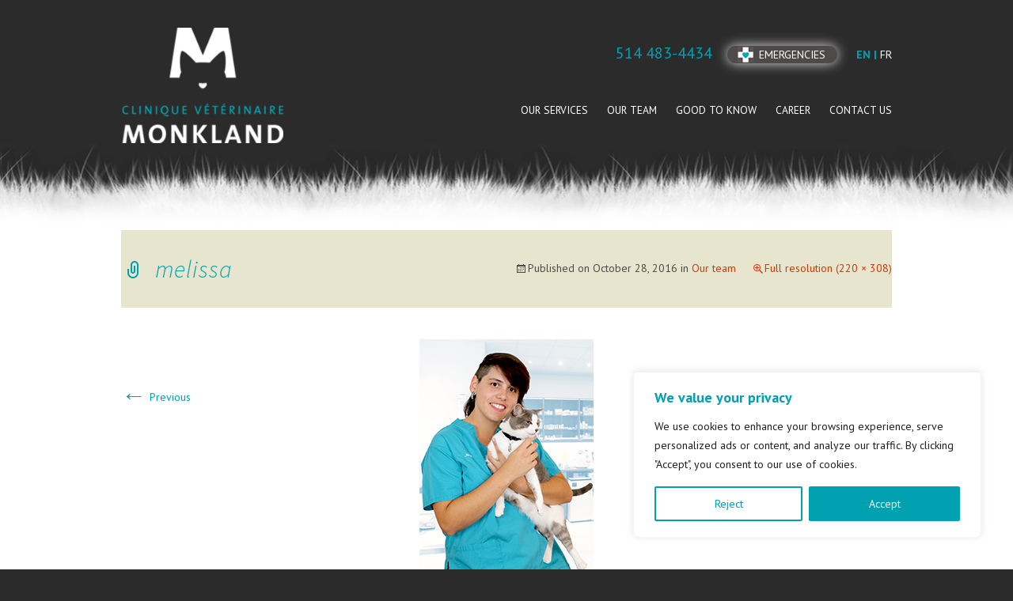

--- FILE ---
content_type: text/css
request_url: https://cvmonkland.com/wp-content/themes/monkland/style.css?ver=2013-07-18
body_size: 76187
content:
/*
Theme Name: Monkland
Theme URI: https://wordpress.org/themes/monkland/
Author: the WordPress team
Author URI: https://wordpress.org/
Description: The 2013 theme for WordPress takes us back to the blog, featuring a full range of post formats, each displayed beautifully in their own unique way. Design details abound, starting with a vibrant color scheme and matching header images, beautiful typography and icons, and a flexible layout that looks great on any device, big or small.
Version: 1.5
License: GNU General Public License v2 or later
License URI: http://www.gnu.org/licenses/gpl-2.0.html
Tags: black, brown, orange, tan, white, yellow, light, one-column, two-columns, right-sidebar, fluid-layout, responsive-layout, custom-header, custom-menu, editor-style, featured-images, microformats, post-formats, rtl-language-support, sticky-post, translation-ready, accessibility-ready
Text Domain: twentythirteen

This theme, like WordPress, is licensed under the GPL.
Use it to make something cool, have fun, and share what you've learned with others.
*/


/**
 * Table of Contents:
 *
 * 1.0 - Reset
 * 2.0 - Repeatable Patterns
 * 3.0 - Basic Structure
 * 4.0 - Header
 *   4.1 - Site Header
 *   4.2 - Navigation
 * 5.0 - Content
 *   5.1 - Entry Header
 *   5.2 - Entry Meta
 *   5.3 - Entry Content
 *   5.4 - Galleries
 *   5.5 - Post Formats
 *   5.6 - Attachments
 *   5.7 - Post/Paging Navigation
 *   5.8 - Author Bio
 *   5.9 - Archives
 *   5.10 - Search Results/No posts
 *   5.11 - 404
 *   5.12 - Comments
 *   5.13 - Multisite
 * 6.0 - Sidebar
 *   6.1 - Widgets
 * 7.0 - Footer
 * 8.0 - Media Queries
 * 9.0 - Print
 * ----------------------------------------------------------------------------
 */


/**
 * 1.0 Reset
 *
 * Modified from Normalize.css to provide cross-browser consistency and a smart
 * default styling of HTML elements.
 *
 * @see http://git.io/normalize
 * ----------------------------------------------------------------------------
 */

* {
	-webkit-box-sizing: border-box;
	-moz-box-sizing:    border-box;
	box-sizing:         border-box;
}

.no-break {white-space: nowrap;}

article,
aside,
details,
figcaption,
figure,
footer,
header,
nav,
section,
summary {
	display: block;
}

audio,
canvas,
video {
	display: inline-block;
}

audio:not([controls]) {
	display: none;
	height: 0;
}

[hidden] {
	display: none;
}

html {
	font-size: 14px;
	overflow-y: scroll;
	-webkit-text-size-adjust: 100%;
	-ms-text-size-adjust: 100%;
}

html,
button,
input,
select,
textarea {
	font-family: 'PT Sans', "Source Sans Pro", Helvetica, sans-serif;
}

body {
	color: #4f4a4a;
	line-height: 1.3;
	margin: 0;
	background: #2b2b2b;
}

a {
	color: #00a0b0;
	text-decoration: none;
}

a:visited {
	color: #00a0b0;
}

a:focus {
	/*outline: thin dotted;*/
}

a:active,
a:hover {
	color: #4f4a4a;
	outline: 0;
}

a:hover {
	text-decoration: underline;
}

h1,
h2,
h3,
h4,
h5,
h6 {
	clear: both;
	line-height: 1.1;
	letter-spacing: 1px;

}

h1 {
	font-size: 25px;
	margin: 0 0 1em;
	color: #00a0b0;
}

h2 {
	font-size: 30px;
	margin: 25px 0;
}

h3 {
	font-size: 22px;
	margin: 22px 0;
}

h4 {
	font-size: 20px;
	margin: 25px 0;
}

h5 {
	font-size: 18px;
	margin: 30px 0;
}

h6 {
	font-size: 16px;
	margin: 36px 0;
}

address {
	font-style: italic;
	margin: 0 0 24px;
}

abbr[title] {
	border-bottom: 1px dotted;
}

b,
strong {
	font-weight: bold;
}

dfn {
	font-style: italic;
}

mark {
	background: #ff0;
	color: #000;
}

p {
	margin: 0 0 .75em;
}

code,
kbd,
pre,
samp {
	font-family: monospace, serif;
	font-size: 14px;
	-webkit-hyphens: none;
	-moz-hyphens:    none;
	-ms-hyphens:     none;
	hyphens:         none;
}

pre {
	background: #f5f5f5;
	color: #666;
	font-family: monospace;
	font-size: 14px;
	margin: 20px 0;
	overflow: auto;
	padding: 20px;
	white-space: pre;
	white-space: pre-wrap;
	word-wrap: break-word;
}

blockquote,
q {
	-webkit-hyphens: none;
	-moz-hyphens:    none;
	-ms-hyphens:     none;
	hyphens:         none;
	quotes: none;
}

blockquote:before,
blockquote:after,
q:before,
q:after {
	content: "";
	content: none;
}

blockquote {
	font-size: 18px;
	font-style: italic;
	font-weight: 300;
	margin: 24px 40px;
}

blockquote blockquote {
	margin-right: 0;
}

blockquote cite,
blockquote small {
	font-size: 14px;
	font-weight: normal;
	text-transform: uppercase;
}

blockquote em,
blockquote i {
	font-style: normal;
	font-weight: 300;
}

blockquote strong,
blockquote b {
	font-weight: 400;
}

small {
	font-size: smaller;
}

sub,
sup {
	font-size: 75%;
	line-height: 0;
	position: relative;
	vertical-align: baseline;
}

sup {
	top: -0.5em;
}

sub {
	bottom: -0.25em;
}

dl {
	margin: 0 20px;
}

dt {
	font-weight: bold;
}

dd {
	margin: 0 0 20px;
}

menu,
ol,
ul {
	margin: 16px 0;
	padding: 0 0 0 40px;
}

ul {
	list-style-type: square;
}

nav ul,
nav ol {
	list-style: none;
	list-style-image: none;
}

li > ul,
li > ol {
	margin: 0;
}

img {
	-ms-interpolation-mode: bicubic;
	border: 0;
	vertical-align: middle;
	max-width: 100%;
}

svg:not(:root) {
	overflow: hidden;
}

figure {
	margin: 0;
}

form {
	margin: 0;
}

fieldset {
	border: 1px solid #c0c0c0;
	margin: 0 2px;
	padding: 0.35em 0.625em 0.75em;
}

legend {
	border: 0;
	padding: 0;
	white-space: normal;
}

button,
input,
select,
textarea {
	font-size: 100%;
	margin: 0;
	max-width: 100%;
	vertical-align: baseline;
}

button,
input {
	line-height: normal;
}

button,
html input[type="button"],
input[type="reset"],
input[type="submit"] {
	-webkit-appearance: button;
	cursor: pointer;
}

button[disabled],
input[disabled] {
	cursor: default;
}

input[type="checkbox"],
input[type="radio"] {
	padding: 0;
}

input[type="search"] {
	-webkit-appearance: textfield;
	padding-right: 2px; /* Don't cut off the webkit search cancel button */
	width: 270px;
}

input[type="search"]::-webkit-search-decoration {
	-webkit-appearance: none;
}

button::-moz-focus-inner,
input::-moz-focus-inner {
	border: 0;
	padding: 0;
}

textarea {
	overflow: auto;
	vertical-align: top;
}

table {
	border-bottom: 1px solid #ededed;
	border-collapse: collapse;
	border-spacing: 0;
	font-size: 14px;
	line-height: 2;
	margin: 0 0 20px;
	width: 100%;
}

caption,
th,
td {
	font-weight: normal;
	text-align: left;
}

caption {
	font-size: 16px;
	margin: 20px 0;
}

th {
	font-weight: bold;
	text-transform: uppercase;
}

td {
	border-top: 1px solid #ededed;
	padding: 6px 10px 6px 0;
}

del {
	color: #333;
}

ins {
	background: #fff9c0;
	text-decoration: none;
}

hr {
	background: url(images/dotted-line.png) repeat center top;
	background-size: 4px 4px;
	border: 0;
	height: 1px;
	margin: 0 0 24px;
}


/**
 * 2.0 Repeatable Patterns
 * ----------------------------------------------------------------------------
 */

.genericon:before,
.menu-toggle:after,
.featured-post:before,
.date a:before,
.entry-meta .author a:before,
.format-audio .entry-content:before,
.comments-link a:before,
.tags-links a:first-child:before,
.categories-links a:first-child:before,
.edit-link a:before,
.attachment .entry-title:before,
.attachment-meta:before,
.attachment-meta a:before,
.comment-awaiting-moderation:before,
.comment-reply-link:before,
.comment-reply-login:before,
.comment-reply-title small a:before,
.bypostauthor > .comment-body .fn:before,
.error404 .page-title:before {
	-webkit-font-smoothing: antialiased;
	display: inline-block;
	font: normal 16px/1 Genericons;
	vertical-align: text-bottom;
}

/* Clearing floats */
.clr,
.clear:after,
.attachment .entry-header:after,
.site-footer .widget-area:after,
.entry-content:after,
.page-content:after,
.navigation:after,
.nav-links:after,
.gallery:after,
.comment-form-author:after,
.comment-form-email:after,
.comment-form-url:after,
.comment-body:after {
	clear: both;
}

.clear:before,
.clear:after,
.attachment .entry-header:before,
.attachment .entry-header:after,
.site-footer .widget-area:before,
.site-footer .widget-area:after,
.entry-content:before,
.entry-content:after,
.page-content:before,
.page-content:after,
.navigation:before,
.navigation:after,
.nav-links:before,
.nav-links:after,
.gallery:before,
.gallery:after,
.comment-form-author:before,
.comment-form-author:after,
.comment-form-email:before,
.comment-form-email:after,
.comment-form-url:before,
.comment-form-url:after,
.comment-body:before,
.comment-body:after {
	content: "";
	display: table;
}

/* Assistive text */
.screen-reader-text {
	clip: rect(1px, 1px, 1px, 1px);
	overflow: hidden;
	position: absolute !important;
	height: 1px;
	width: 1px;
}

.screen-reader-text:focus {
	background-color: #f1f1f1;
	border-radius: 3px;
	box-shadow: 0 0 2px 2px rgba(0, 0, 0, 0.6);
	clip: auto !important;
	color: #21759b;
	display: block;
	font-size: 14px;
	font-weight: bold;
	height: auto;
	line-height: normal;
	padding: 15px 23px 14px;
	position: absolute;
	left: 5px;
	top: 5px;
	text-decoration: none;
	width: auto;
	z-index: 100000; /* Above WP toolbar */
}

/* Form fields, general styles first. */
button,
input,
textarea {
	border: 1px solid #000;
	
	padding: 5px;
}

input,
textarea {
	color: #141412;
}

input:focus,
textarea:focus {
	border: 2px solid #69be95;
	outline: 0;
}

/* Buttons */
button,
input[type="submit"],
input[type="button"],
input[type="reset"] {
	background: #69be95; /* Old browsers */
	/*background: -webkit-linear-gradient(top, #69be95 0%, #9ae0be 100%); /* Chrome 10+, Safari 5.1+ */
	/*background:   linear-gradient(to bottom, #69be95 0%, #9ae0be 100%); /* W3C */
	border: none;
	border-bottom: 3px solid #3c6a54;
	border-radius: 2px;
	color: #fff;
	display: inline-block;
	padding: 8px 18px 8px;
	text-decoration: none;
}

button:hover,
button:focus,
input[type="submit"]:hover,
input[type="button"]:hover,
input[type="reset"]:hover,
input[type="submit"]:focus,
input[type="button"]:focus,
input[type="reset"]:focus {
	background: #00a0b0; /* Old browsers */
	/*background: -webkit-linear-gradient(top, #ed6a31 0%, #e55627 100%); /* Chrome 10+, Safari 5.1+ */
	/*background:   linear-gradient(to bottom, #ed6a31 0%, #e55627 100%); /* W3C */
	outline: none;
}

button:active,
input[type="submit"]:active,
input[type="button"]:active,
input[type="reset"]:active {
	background: #00a0b0; /* Old browsers */
	/*background: -webkit-linear-gradient(top, #d94412 0%, #e05d22 100%); /* Chrome 10+, Safari 5.1+ */
	/*background:   linear-gradient(to bottom, #d94412 0%, #e05d22 100%); /* W3C */
	border: none;
	border-bottom: 3px solid #69be95;
	padding: 10px 24px 11px;
}

.post-password-required input[type="submit"] {
	padding: 7px 24px 4px;
	vertical-align: bottom;
}

.post-password-required input[type="submit"]:active {
	padding: 5px 24px 6px;
}

/* Placeholder text color -- selectors need to be separate to work. */
::-webkit-input-placeholder {
	color: #7d7b6d;
}

:-moz-placeholder {
	color: #7d7b6d;
}

::-moz-placeholder {
	color: #7d7b6d;
}

:-ms-input-placeholder {
	color: #7d7b6d;
}

/*
 * Responsive images
 *
 * Fluid images for posts, comments, and widgets
 */
.entry-content img,
.entry-summary img,
.comment-content img,
.widget img,
.wp-caption {
	max-width: 100%;
}

/* Make sure images with WordPress-added height and width attributes are scaled correctly. */
.entry-content img,
.entry-summary img,
.comment-content img[height],
img[class*="align"],
img[class*="wp-image-"],
img[class*="attachment-"] {
	height: auto;
}

img.size-full,
img.size-large,
img.wp-post-image {
	height: auto;
	max-width: 100%;
}

/* Make sure videos and embeds fit their containers. */
embed,
iframe,
object,
video {
	max-width: 100%;
}

/* Override the Twitter embed fixed width. */
.entry-content .twitter-tweet-rendered {
	max-width: 100% !important;
}

/* Images */
.alignleft {
	float: left;
}

.alignright {
	float: right;
}

.aligncenter {
	display: block;
	margin-left: auto;
	margin-right: auto;
}

figure.wp-caption.alignleft,
img.alignleft {
	margin: 5px 20px 5px 0;
}

.wp-caption.alignleft {
	margin: 5px 10px 5px 0;
}

figure.wp-caption.alignright,
img.alignright {
	margin: 5px 0 5px 20px;
}

.wp-caption.alignright {
	margin: 5px 0 5px 10px;
}

img.aligncenter {
	margin: 5px auto;
}

img.alignnone {
	margin: 5px 0;
}

.wp-caption .wp-caption-text,
.entry-caption,
.gallery-caption {
	color: #220e10;
	font-size: 18px;
	font-style: italic;
	font-weight: 300;
	margin: 0 0 24px;
}

div.wp-caption.alignright img[class*="wp-image-"] {
	float: right;
}

div.wp-caption.alignright .wp-caption-text {
	padding-left: 10px;
}

img.wp-smiley,
.rsswidget img {
	border: 0;
	border-radius: 0;
	box-shadow: none;
	margin-bottom: 0;
	margin-top: 0;
	padding: 0;
}

.wp-caption.alignleft + ul,
.wp-caption.alignleft + ol {
	list-style-position: inside;
}


/**
 * 3.0 Basic Structure
 * ----------------------------------------------------------------------------
 */

.site {
	
	margin: 0 auto;
	/*max-width: 1423px;
	padding: 0 20px;
	width: 100%;*/
}
.wrap {padding: 0 20px;
	max-width: 1014px;
	margin: 0 auto;
}
.site-main {
	position: relative;
	background:#fff url(images/bg_fourrure.jpg) center top repeat-x;
	padding-bottom: 60px;
}

.site-main .sidebar-container {
	height: 0;
	position: absolute;
	top: 40px;
	width: 100%;
	z-index: 1;
}

.site-main .sidebar-inner {
	margin: 0 auto;
	max-width: 1040px;
}


/**
 * 4.0 Header
 * ----------------------------------------------------------------------------
 */

/**
 * 4.1 Site Header
 * ----------------------------------------------------------------------------
 */

.site-header {
	position: relative;
	color: #fff;
	padding: 35px 0 0;
	
}

.site-header .home-link {
	color: #141412;
	display: inline-block;
	
	float: left;
	max-width: 1080px;
	
	
	text-decoration: none;
	max-width: 205px;
	
}

.site-header .site-title:hover {
	text-decoration: underline;
}

.site-title {
	font-size: 60px;
	font-weight: bold;
	line-height: 1;
	margin: 0;
	padding: 58px 0 10px;
}

.site-description {
	
	margin: 0;
}




/**
 * 4.2 Navigation
 * ----------------------------------------------------------------------------
 */

.main-navigation {
	clear: both;
	margin: 0 auto;
	max-width: 1080px;
	min-height: 45px;
	position: relative;
}

ul.nav-menu,
div.nav-menu > ul {
	margin: 0;
	padding: 0 0 0 0;
}

.nav-menu li {
	display: inline-block;
	position: relative;
	padding: 0 0 0 20px;
}

.nav-menu li a {
	color: #fff;
	display: block;
	font-size: 13.5px;
	line-height: 1;
	padding: 15px 0px;
	text-decoration: none;
	text-transform: uppercase;
}

.nav-menu li:hover > a,
.nav-menu li a:hover,
.nav-menu li:focus > a,
.nav-menu li a:focus {
	/*background-color: #220e10;*/
	color: #00a0b0; font-weight: bold;
}

.nav-menu .sub-menu,
.nav-menu .children {
	background-color: #220e10;
	border: 2px solid #f7f5e7;
	border-top: 0;
	padding: 0;
	position: absolute;
	left: -2px;
	z-index: 99999;
	height: 1px;
	width: 1px;
	overflow: hidden;
	clip: rect(1px, 1px, 1px, 1px);
}

.nav-menu .sub-menu ul,
.nav-menu .children ul {
	border-left: 0;
	left: 100%;
	top: 0;
}

ul.nav-menu ul a,
.nav-menu ul ul a {
	color: #fff;
	margin: 0;
	width: 200px;
}

ul.nav-menu ul a:hover,
.nav-menu ul ul a:hover,
ul.nav-menu ul a:focus,
.nav-menu ul ul a:focus {
	background-color: #00a0b0;
}

ul.nav-menu li:hover > ul,
.nav-menu ul li:hover > ul,
ul.nav-menu .focus > ul,
.nav-menu .focus > ul {
	clip: inherit;
	overflow: inherit;
	height: inherit;
	width: inherit;
}

.nav-menu .current_page_item > a,
.nav-menu .current_page_ancestor > a,
.nav-menu .current-menu-item > a,
.nav-menu .current-menu-ancestor > a {
	color: #00a0b0;
	font-weight: bold;
	
}

.menu-toggle {
	display: none;
}

/* Navbar */
.navbar {
	
	margin: 0 auto;
	max-width: 1600px;
	
	display: inline-block;
	float: right;
	color:#fff;
	clear: right;
}

.site-header .search-form {
	position: absolute;
	right: 20px;
	top: 1px;
}

.site-header .search-field {
	background-color: transparent;
	background-image: url(images/search-icon.png);
	background-position: 5px center;
	background-repeat: no-repeat;
	background-size: 24px 24px;
	border: none;
	cursor: pointer;
	height: 37px;
	margin: 3px 0;
	padding: 0 0 0 34px;
	position: relative;
	-webkit-transition: width 400ms ease, background 400ms ease;
	transition:         width 400ms ease, background 400ms ease;
	width: 1px;
}

.site-header .search-field:focus {
	background-color: #fff;
	border: 2px solid #c3c0ab;
	cursor: text;
	outline: 0;
	width: 230px;
}

.nav_top {display: inline-block; float: right; margin-bottom: 38px; color: #fff; padding-top: 19px;} 
.btn_urgence {display: inline-block; padding: 4px 15px 4px 40px; background: #4f4a4a url(images/croix_urgence.jpg) 13px center no-repeat; 
	-webkit-border-radius: 20px;
	-moz-border-radius: 20px;
	border-radius: 20px;
	-webkit-box-shadow: 0px 0px 15px 0px rgba(255, 255, 255, 0.85);
	-moz-box-shadow:    0px 0px 15px 0px rgba(255, 255, 255, 0.85);
	box-shadow:         0px 0px 15px 0px rgba(255, 255, 255, 0.85);
	color: #fff !important;
	text-decoration: none;
	text-transform: uppercase;
	margin: 0 0 0 15px;
	line-height: 1;
}

.nav_top .tel , .nav_top .tel a {font-size: 20px; color: #00a0b0;}

.nav_top .langue {
	text-transform: uppercase;
	font-weight: bold;
	color: #00a0b0;
	display: inline-block;
	margin-left: 20px;
}

.nav_top .langue a {
	color: #fff;
	font-weight: normal;
}
.nav_top .langue a:hover {
	font-weight: bold;
	color: #00a0b0;
	text-decoration: none;
}


/**
 * 5.0 Content
 * ----------------------------------------------------------------------------
 */

.hentry {
	/*padding: 40px 0;*/
	padding: 0;
}
.home .hentry {padding-top: 0;}

.entry-header,
.entry-content,
.entry-summary,
.entry-meta {
	margin: 0 auto;
	
	width: 100%;
}

.sidebar .entry-header,
.sidebar .entry-content,
.sidebar .entry-summary,
.sidebar .entry-meta {
	max-width: 1040px;
	padding: 0 376px 0 60px;
}


/**
 * 5.1 Entry Header
 * ----------------------------------------------------------------------------
 */

.sidebar .entry-header .entry-meta {
	padding: 0;
}

.entry-thumbnail img {
	display: block;
	margin: 0 auto 10px;
}

.entry-header {
	margin-bottom: 30px;
}

.entry-title {
	/*font-weight: normal;
	margin: 0 0 5px;*/
}

.entry-title a {
	/*color: #141412;*/
}

.entry-title a:hover {
	/*color: #ea9629;*/
}


/**
 * 5.2 Entry Meta
 * ----------------------------------------------------------------------------
 */

.entry-meta {
	clear: both;
	font-size: 14px;
}

.entry-meta a {
	color: #bc360a;
}

.entry-meta a:hover {
	color: #bc360a;
}

.entry-meta > span {
	margin-right: 20px;
}

.entry-meta > span:last-child {
	margin-right: 0;
}

.featured-post:before {
	content: "\f308";
	margin-right: 2px;
}

.entry-meta .date a:before {
	content: "\f303";
}

.comments-link a:before {
	content: "\f300";
	margin-right: 2px;
	position: relative;
	top: -1px;
}

.entry-meta .author a:before {
	content: "\f304";
	position: relative;
	top: -1px;
}

.categories-links a:first-child:before {
	content: "\f301";
}

.tags-links a:first-child:before {
	content: "\f302";
	position: relative;
	top: -1px;
}

.edit-link a:before {
	content: "\f411";
	position: relative;
	top: -1px;
}

.single-author .entry-meta .author,
.sticky.format-standard .entry-meta .date,
.sticky.format-audio .entry-meta .date,
.sticky.format-chat .entry-meta .date,
.sticky.format-image .entry-meta .date,
.sticky.format-gallery .entry-meta .date {
	display: none;
}


/**
 * 5.3 Entry Content
 * ----------------------------------------------------------------------------
 */

.entry-content {
	/*-webkit-hyphens: auto;
	-moz-hyphens:    auto;
	-ms-hyphens:     auto;
	hyphens:         auto;
	word-wrap: break-word;*/
}

.entry-content a,
.comment-content a {
	color: #00a0b0;
}

.entry-content a:hover,
.comment-content a:hover {
	color: #00a0b0;
}

.entry-content .more-link {
	white-space: nowrap;
}

.entry-content blockquote {
	font-size: 24px;
}

.entry-content blockquote cite,
.entry-content blockquote small {
	font-size: 16px;
}

.entry-content img.alignleft,
.entry-content .wp-caption.alignleft {
	/*margin-left: -60px;*/
}

.entry-content img.alignright,
.entry-content .wp-caption.alignright {
	/*margin-right: -60px;*/
}

footer.entry-meta {
	margin-top: 24px;
}

.format-standard footer.entry-meta {
	margin-top: 0;
}

/* Page links */
.page-links {
	clear: both;
	font-size: 16px;
	font-style: italic;
	font-weight: normal;
	line-height: 2.2;
	margin: 20px 0;
	text-transform: uppercase;
}

.page-links a,
.page-links > span {
	background: #fff;
	border: 1px solid #fff;
	padding: 5px 10px;
	text-decoration: none;
}

.format-status .entry-content .page-links a,
.format-gallery .entry-content .page-links a,
.format-chat .entry-content .page-links a,
.format-quote .entry-content .page-links a,
.page-links a {
	background: #e63f2a;
	border: 1px solid #e63f2a;
	color: #fff;
}

.format-gallery .entry-content .page-links a:hover,
.format-audio .entry-content .page-links a:hover,
.format-status .entry-content .page-links a:hover,
.format-video .entry-content .page-links a:hover,
.format-chat .entry-content .page-links a:hover,
.format-quote .entry-content .page-links a:hover,
.page-links a:hover {
	background: #fff;
	color: #e63f2a;
}

.format-status .entry-content .page-links > span,
.format-quote .entry-content .page-links > span {
	background: none;
}

.page-links .page-links-title {
	background: transparent;
	border: none;
	margin-right: 20px;
	padding: 0;
}

/* Mediaelements */
.hentry .mejs-mediaelement,
.hentry .mejs-container .mejs-controls {
	background: #220e10;
}

.hentry .mejs-controls .mejs-time-rail .mejs-time-loaded,
.hentry .mejs-controls .mejs-horizontal-volume-slider .mejs-horizontal-volume-current {
	background: #fff;
}

.hentry .mejs-controls .mejs-time-rail .mejs-time-current {
	background: #ea9629;
}

.hentry .mejs-controls .mejs-time-rail .mejs-time-total,
.hentry .mejs-controls .mejs-horizontal-volume-slider .mejs-horizontal-volume-total {
	background: #595959;
}

.hentry .mejs-controls .mejs-time-rail span,
.hentry .mejs-controls .mejs-horizontal-volume-slider .mejs-horizontal-volume-total,
.hentry .mejs-controls .mejs-horizontal-volume-slider .mejs-horizontal-volume-current {
	border-radius: 0;
}


/**
 * 5.4 Galleries
 * ----------------------------------------------------------------------------
 */

.gallery {
	margin-bottom: 20px;
	margin-left: -4px;
}

.gallery-item {
	float: left;
	margin: 0 4px 4px 0;
	overflow: hidden;
	position: relative;
}

.gallery-columns-1.gallery-size-medium,
.gallery-columns-1.gallery-size-thumbnail,
.gallery-columns-2.gallery-size-thumbnail,
.gallery-columns-3.gallery-size-thumbnail {
	display: table;
	margin: 0 auto 20px;
}

.gallery-columns-1 .gallery-item,
.gallery-columns-2 .gallery-item,
.gallery-columns-3 .gallery-item {
	text-align: center;
}

.gallery-columns-4 .gallery-item {
	max-width: 23%;
	max-width: -webkit-calc(25% - 4px);
	max-width:         calc(25% - 4px);
}

.gallery-columns-5 .gallery-item {
	max-width: 19%;
	max-width: -webkit-calc(20% - 4px);
	max-width:         calc(20% - 4px);
}

.gallery-columns-6 .gallery-item {
	max-width: 15%;
	max-width: -webkit-calc(16.7% - 4px);
	max-width:         calc(16.7% - 4px);
}

.gallery-columns-7 .gallery-item {
	max-width: 13%;
	max-width: -webkit-calc(14.28% - 4px);
	max-width:         calc(14.28% - 4px);
}

.gallery-columns-8 .gallery-item {
	max-width: 11%;
	max-width: -webkit-calc(12.5% - 4px);
	max-width:         calc(12.5% - 4px);
}

.gallery-columns-9 .gallery-item {
	max-width: 9%;
	max-width: -webkit-calc(11.1% - 4px);
	max-width:         calc(11.1% - 4px);
}

.gallery-columns-1 .gallery-item:nth-of-type(1n),
.gallery-columns-2 .gallery-item:nth-of-type(2n),
.gallery-columns-3 .gallery-item:nth-of-type(3n),
.gallery-columns-4 .gallery-item:nth-of-type(4n),
.gallery-columns-5 .gallery-item:nth-of-type(5n),
.gallery-columns-6 .gallery-item:nth-of-type(6n),
.gallery-columns-7 .gallery-item:nth-of-type(7n),
.gallery-columns-8 .gallery-item:nth-of-type(8n),
.gallery-columns-9 .gallery-item:nth-of-type(9n) {
	margin-right: 0;
}

.gallery-columns-1.gallery-size-medium figure.gallery-item:nth-of-type(1n+1),
.gallery-columns-1.gallery-size-thumbnail figure.gallery-item:nth-of-type(1n+1),
.gallery-columns-2.gallery-size-thumbnail figure.gallery-item:nth-of-type(2n+1),
.gallery-columns-3.gallery-size-thumbnail figure.gallery-item:nth-of-type(3n+1) {
	clear: left;
}

.gallery-caption {
	background-color: rgba(0, 0, 0, 0.7);
	box-sizing: border-box;
	color: #fff;
	font-size: 14px;
	line-height: 1.3;
	margin: 0;
	max-height: 50%;
	opacity: 0;
	padding: 2px 8px;
	position: absolute;
	bottom: 0;
	left: 0;
	text-align: left;
	-webkit-transition: opacity 400ms ease;
	transition:         opacity 400ms ease;
	width: 100%;
}

.gallery-caption:before {
	box-shadow: 0 -10px 15px #000 inset;
	content: "";
	height: 100%;
	min-height: 49px;
	position: absolute;
	left: 0;
	top: 0;
	width: 100%;
}

.gallery-item:hover .gallery-caption {
	opacity: 1;
}

.gallery-columns-7 .gallery-caption,
.gallery-columns-8 .gallery-caption,
.gallery-columns-9 .gallery-caption {
	display: none;
}


/**
 * 5.5 Post Formats
 * ----------------------------------------------------------------------------
 */

/* Aside */
.format-aside {
	background-color: #f7f5e7;
}

.blog .format-aside:first-of-type,
.single .format-aside:first-of-type,
.format-aside + .format-aside,
.format-aside + .format-link,
.format-link + .format-aside {
	box-shadow: inset 0 2px 2px rgba(173, 165, 105, 0.2);
}

.format-aside .entry-meta {
	margin-top: 0;
}

.format-aside blockquote {
	font-size: 100%;
	font-weight: normal;
}

.format-aside cite {
	font-size: 100%;
	text-transform: none;
}

.format-aside cite:before {
	content: "\2014";
	margin-right: 5px;
}

/* Audio */
.format-audio {
	background-color: #db572f;
}

.format-audio .entry-title {
	font-size: 28px;
	font-weight: bold;
}

.format-audio .entry-content:before {
	content: "\f109";
	float: left;
	font-size: 64px;
	position: relative;
	top: 4px;
}

.format-audio .entry-content a,
.format-audio .entry-meta a,
.format-audio .entry-content a:hover,
.format-audio .entry-meta a:hover {
	color: #fbfaf3;
}

.format-audio .audio-content {
	background: url(images/dotted-line.png) repeat-y left top;
	background-size: 4px 4px;
	float: right;
	padding-left: 35px;
	width: 80%;
	width: -webkit-calc(100% - 85px);
	width:         calc(100% - 85px);
}

.format-audio .wp-audio-shortcode {
	height: 30px !important; /* Override mediaelement.js style */
	margin: 20px 0;
	max-width: 400px !important; /* Override mediaelement.js style */
}

.format-audio audio {
	max-width: 100% !important; /* Avoid player width overflow. */
}

/* Chat */
.format-chat {
	background-color: #eadaa6;
}

.format-chat .entry-title {
	font-size: 28px;
	font-weight: bold;
}

.format-chat .entry-meta a,
.format-chat .entry-content a {
	color: #722d19;
}

.format-chat .entry-meta .date a:before {
	content: "\f108";
	margin-right: 2px;
}

.format-chat .entry-meta .author {
	display: none;
}

.format-chat .chat {
	margin: 0;
}

.format-chat .chat .chat-timestamp {
	color: #722d19;
	float: right;
	font-size: 12px;
	font-weight: normal;
	margin: 5px 10px 0;
}

.format-chat .chat .fn {
	font-style: normal;
}

/* Gallery */
.format-gallery {
	background-color: #fbca3c;
}

.format-gallery .entry-header {
	margin-bottom: 15px;
}

.format-gallery .entry-title {
	font-size: 50px;
	font-weight: 400;
	margin: 0;
}

.format-gallery .entry-meta a,
.format-gallery .entry-content a {
	color: #722d19;
}

/* Image */
.format-image .entry-title {
	font-size: 28px;
	font-weight: bold;
}

.format-image .categories-links,
.format-image .tags-links {
	display: none;
}

/* Link */
.format-link {
	background-color: #f7f5e7;
}

.blog .format-link:first-of-type,
.single .format-link:first-of-type {
	box-shadow: inset 0 2px 2px rgba(173, 165, 105, 0.2);
}

.format-link .entry-header,
.format-link .entry-content p:last-child {
	margin-bottom: 0;
}

.format-link .entry-title {
	color: #ca3c08;
	display: inline;
	font: 300 italic 20px "Source Sans Pro", Helvetica, sans-serif;
	margin-right: 20px;
}

.format-link .entry-title a {
	color: #bc360a;
}

.format-link div.entry-meta {
	display: inline;
}

/* Standard */
.format-standard .wp-video,
.format-standard .wp-audio-shortcode,
.format-audio .wp-audio-shortcode,
.format-standard .video-player {
	margin-bottom: 24px;
}

/* Quote */
.format-quote {
	background-color: #210d10;
}

.format-quote .entry-content,
.format-quote .entry-meta {
	color: #f7f5e7;
}

.format-quote .entry-content blockquote {
	font-size: 28px;
	margin: 0;
}

.format-quote .entry-content a,
.format-quote .entry-meta a,
.format-quote .linked {
	color: #e63f2a;
}

.format-quote .entry-content cite a {
	border-bottom: 1px dotted #fff;
	color: #fff;
}

.format-quote .entry-content cite a:hover {
	text-decoration: none;
}

.format-quote blockquote small,
.format-quote blockquote cite {
	display: block;
	font-size: 16px;
}

.format-quote blockquote {
	font-style: italic;
	font-weight: 300;
	padding-left: 75px;
	position: relative;
}

.format-quote blockquote:before {
	content: '\201C';
	font-size: 140px;
	font-weight: 400;
	line-height: .8;
	padding-right: 25px;
	position: absolute;
	left: -15px;
	top: -3px;
}

.format-quote .entry-meta .author {
	display: none;
}

/* Status */
.format-status {
	background-color: #722d19;
	padding: 0;
}

.format-status .entry-content,
.format-status .entry-meta {
	padding-left: 35px;
	position: relative;
}

.format-status .entry-content a {
	color: #eadaa6;
}

.format-status .entry-meta a {
	color: #f7f5e7;
}

.sidebar .format-status .entry-content,
.sidebar .format-status .entry-meta {
	padding-left: 95px;
}

.format-status .entry-content:before,
.format-status .entry-meta:before {
	background: url(images/dotted-line.png) repeat-y left bottom;
	background-size: 4px 4px;
	content: "";
	display: block;
	height: 100%;
	position: absolute;
	left: 10px;
	top: 0;
	width: 1px;
}

.sidebar .format-status .entry-content:before,
.sidebar .format-status .entry-meta:before {
	left: 70px;
}

.format-status .categories-links,
.format-status .tags-links {
	display: none;
}

/* Ensures the dots in the dot background are in lockstep. */
.format-status .entry-meta:before {
	background-position: left top;
}

.format-status .entry-content {
	color: #f7f5e7;
	font-size: 24px;
	font-style: italic;
	font-weight: 300;
	padding-bottom: 30px;
	padding-top: 40px;
	position: relative;
}

.format-status .entry-content p:first-child:before {
	background-color: rgba(0, 0, 0, 0.65);
	content: "";
	height: 3px;
	margin-top: 13px;
	position: absolute;
	left: 4px;
	width: 13px;
}

.sidebar .format-status .entry-content > p:first-child:before {
	left: 64px;
}

.format-status .entry-content p:last-child {
	margin-bottom: 0;
}

.format-status .entry-meta {
	margin-top: 0;
	padding-bottom: 40px;
}

.format-status .entry-meta .date a:before {
	content: "\f105";
}

/* Video */
.format-video {
	background-color: #db572f;
}

.format-video .entry-content a,
.format-video .entry-meta a,
.format-video .entry-content a:hover,
.format-video .entry-meta a:hover {
	color: #fbfaf3;
}

.format-video .entry-title {
	font-size: 50px;
	font-weight: 400;
}

.format-video .entry-meta {
	color: #220e10;
}


/**
 * 5.6 Attachments
 * ----------------------------------------------------------------------------
 */

.attachment .hentry {
	background-color: #e8e5ce;
	margin: 0;
	padding: 0;
}

.attachment .entry-header {
	margin-bottom: 0;
	max-width: 1040px;
	padding: 30px 0;
}

.attachment .entry-title {
	display: inline-block;
	float: left;
	font: 300 italic 30px "Source Sans Pro", Helvetica, sans-serif;
	margin: 0;
}

.attachment .entry-title:before {
	content: "\f416";
	font-size: 32px;
	margin-right: 10px;
}

.attachment .entry-meta {
	clear: none;
	color: inherit;
	float: right;
	max-width: 604px;
	padding: 9px 0 0;
	text-align: right;
}

.hentry.attachment:not(.image-attachment) .entry-meta {
	max-width: 104px;
}

.attachment footer.entry-meta {
	display: none;
}

.attachment-meta:before {
	content: "\f307";
}

.full-size-link a:before {
	content: "\f402";
}

.full-size-link:before {
	content: none;
}

.attachment .entry-meta a,
.attachment .entry-meta .edit-link:before,
.attachment .full-size-link:before {
	color: #ca3c08;
}

.attachment .entry-content {
	background-color: #fff;
	max-width: 100%;
	padding: 40px 0;
}

.image-navigation {
	margin: 0 auto;
	max-width: 1040px;
	position: relative;
}

.image-navigation a:hover {
	text-decoration: none;
}

.image-navigation .nav-previous,
.image-navigation .nav-next {
	position: absolute;
	top: 50px;
}

.image-navigation .nav-previous {
	left: 0;
}

.image-navigation .nav-next {
	right: 0;
}

.image-navigation .meta-nav {
	font-size: 32px;
	font-weight: 300;
	vertical-align: -4px;
}

.attachment .entry-attachment,
.attachment .type-attachment p {
	margin: 0 auto;
	max-width: 724px;
	text-align: center;
}

.attachment .entry-attachment .attachment {
	display: inline-block;
}

.attachment .entry-caption {
	text-align: left;
}

.attachment .entry-description {
	margin: 20px auto 0;
	max-width: 604px;
}

.attachment .entry-caption p:last-child,
.attachment .entry-description p:last-child {
	margin: 0;
}

.attachment .site-main .sidebar-container {
	display: none;
}

.attachment .entry-content .mejs-audio {
	max-width: 400px;
	margin: 0 auto;
}

.attachment .entry-content .wp-video {
	margin: 0 auto;
}

.attachment .entry-content .mejs-container {
	margin-bottom: 24px;
}

/**
 * 5.7 Post/Paging Navigation
 * ----------------------------------------------------------------------------
 */

.navigation .nav-previous {
	float: left;
}

.navigation .nav-next {
	float: right;
}

.navigation a {
	color: #00a0b0;
}

.navigation a:hover {
	color: #00a0b0;
	text-decoration: underline;
}

.paging-navigation {
	background-color: #e8e5ce;
	padding: 40px 0;
}

.paging-navigation .nav-links {
	margin: 0 auto;
	max-width: 604px;
	width: 100%;
}

.sidebar .paging-navigation .nav-links {
	max-width: 1040px;
	padding: 0 376px 0 60px;
}

.paging-navigation .nav-next {
	padding: 13px 0;
}

.paging-navigation a {
	font-size: 22px;
	font-style: italic;
	font-weight: 300;
}

.paging-navigation .meta-nav {
	background-color: #e63f2a;
	border-radius: 50%;
	color: #fff;
	display: inline-block;
	font-size: 26px;
	padding: 3px 0 8px;
	text-align: center;
	width: 50px;
}

.paging-navigation .nav-previous .meta-nav {
	margin-right: 10px;
	padding: 17px 0 23px;
	width: 80px;
}

.paging-navigation .nav-next .meta-nav {
	margin-left: 10px;
}

.paging-navigation a:hover .meta-nav {
	background-color: #ea9629;
	text-decoration: none;
}

.post-navigation {
	background-color: #fff;
	color: #ca3c08;
	font-size: 20px;
	font-style: italic;
	font-weight: 300;
	padding: 20px 0;
}

.post-navigation .nav-links {
	margin: 0 auto;
	max-width: 1040px;
}

.sidebar .post-navigation .nav-links {
	padding: 0 376px 0 60px;
}

.post-navigation a[rel="next"] {
	float: right;
	text-align: right;
}


/**
 * 5.8 Author Bio
 * ----------------------------------------------------------------------------
 */

.author-info {
	margin: 0 auto;
	max-width: 604px;
	padding: 30px 0 10px;
	text-align: left; /* gallery & video post formats */
	width: 100%;
}

.author.sidebar .author-info {
	max-width: 1040px;
	padding: 30px 376px 10px 60px;
}

.single .author-info {
	padding: 50px 0 0;
}

.author-avatar .avatar {
	float: left;
	margin: 0 30px 30px 0;
}

.single-format-status .author-description {
	color: #f7f5e7;
}

.author-description .author-title {
	clear: none;
	font: 300 italic 20px "Source Sans Pro", Helvetica, sans-serif;
	margin: 0 0 8px;
}

.author-link {
	color: #ca3c08;
	margin-left: 2px;
}

.author.archive .author-link {
	display: none;
}


/**
 * 5.9 Archives
 * ----------------------------------------------------------------------------
 */

.archive-header {
	background-color: #e8e5ce;
}

.archive-title,
.archive-meta {
	font: 300 italic 30px "Source Sans Pro", Helvetica, sans-serif;
	margin: 0 auto;
	max-width: 1040px;
	padding: 30px 0;
	width: 100%;
}

.archive-meta {
	font-size: 16px;
	font-style: normal;
	font-weight: normal;
	margin-top: -15px;
	padding: 0 0 11px;
}

.sidebar .archive-meta {
	padding-right: 316px;
}


/**
 * 5.10 Search Results/No posts
 * ----------------------------------------------------------------------------
 */

.page-header {
	background-color: #e8e5ce;
}

.page-title {
	font: 300 italic 30px "Source Sans Pro", Helvetica, sans-serif;
	margin: 0 auto;
	max-width: 1040px;
	padding: 30px 0;
	width: 100%;
}

.page-content {
	margin: 0 auto;
	max-width: 604px;
	padding: 40px 0;
	width: 100%;
}

.sidebar .page-content {
	margin: 0 auto;
	max-width: 1040px;
	padding: 40px 376px 40px 60px;
}


/**
 * 5.11 404
 * ----------------------------------------------------------------------------
 */

.error404 .page-header {
	background-color: #fff;
}

.error404 .page-title {
	line-height: 0.6;
	margin: 0;
	padding: 300px;
	position: relative;
	text-align: center;
	width: auto;
}

.error404 .page-title:before {
	color: #e8e5ce;
	content: "\f423";
	font-size: 964px;
	line-height: 0.6;
	overflow: hidden;
	position: absolute;
	left: 7px;
	top: 28px;
}

.error404 .page-wrapper {
	background-color: #e8e5ce;
}

.error404 .page-header,
.error404 .page-content {
	margin: 0 auto;
	max-width: 1040px;
	padding-bottom: 40px;
	width: 100%;
}


/**
 * 5.12 Comments
 * ----------------------------------------------------------------------------
 */

.comments-title,
.comment-list,
.comment-reply-title,
.must-log-in,
.comment-respond .comment-form,
.comment-respond iframe {
	display: block;
	margin-left: auto;
	margin-right: auto;
	max-width: 604px;
	width: 100%;
}

.sidebar .comments-title,
.sidebar .comment-list,
.sidebar .must-log-in,
.sidebar .comment-reply-title,
.sidebar .comment-navigation,
.sidebar .comment-respond .comment-form {
	max-width: 1040px;
	padding-left: 60px;
	padding-right: 376px;
}

.comments-title {
	font: 300 italic 28px "Source Sans Pro", Helvetica, sans-serif;
}

.comment-list,
.comment-list .children {
	list-style-type: none;
	padding: 0;
}

.comment-list .children {
	margin-left: 20px;
}

.comment-list > li:after,
.comment-list .children > li:before {
	background: url(images/dotted-line.png) repeat left top;
	background-size: 4px 4px;
	content: "";
	display: block;
	height: 1px;
	width: 100%;
}

.comment-list > li:last-child:after {
	display: none;
}

.comment-body {
	padding: 24px 0;
	position: relative;
}

.comment-author {
	float: left;
	max-width: 74px;
}

.comment-author .avatar {
	display: block;
	margin-bottom: 10px;
}

.comment-author .fn {
	word-wrap: break-word;
}

.comment-author .fn,
.comment-author .url,
.comment-reply-link,
.comment-reply-login {
	color: #bc360a;
	font-size: 14px;
	font-style: normal;
	font-weight: normal;
}

.says {
	display: none;
}

.no-avatars .comment-author {
	margin: 0 0 5px;
	max-width: 100%;
	position: relative;
}

.no-avatars .comment-metadata,
.no-avatars .comment-content,
.no-avatars .comment-list .reply {
	width: 100%;
}

.bypostauthor > .comment-body .fn:before {
	content: "\f408";
	vertical-align: text-top;
}

.comment-list .edit-link {
	margin-left: 20px;
}

.comment-metadata,
.comment-awaiting-moderation,
.comment-content,
.comment-list .reply {
	float: right;
	width: 79%;
	width: -webkit-calc(100% - 124px);
	width:         calc(100% - 124px);
	word-wrap: break-word;
}

.comment-meta,
.comment-meta a {
	color: #a2a2a2;
	font-size: 13px;
}

.comment-meta a:hover {
	color: #ea9629;
}

.comment-metadata {
	margin-bottom: 20px;
}

.ping-meta {
	color: #a2a2a2;
	font-size: 13px;
	line-height: 2;
}

.comment-awaiting-moderation {
	color: #a2a2a2;
}

.comment-awaiting-moderation:before {
	content: "\f414";
	margin-right: 5px;
	position: relative;
	top: -2px;
}

.comment-reply-link:before,
.comment-reply-login:before {
	content: "\f412";
	margin-right: 3px;
}

/* Comment form */
.comment-respond {
	background-color: #f7f5e7;
	padding: 30px 0;
}

.comment .comment-respond {
	margin-bottom: 20px;
	padding: 20px;
}

.comment-reply-title {
	font: 300 italic 28px "Source Sans Pro", Helvetica, sans-serif;
}

.comment-reply-title small a {
	color: #131310;
	display: inline-block;
	float: right;
	height: 16px;
	overflow: hidden;
	width: 16px;
}

.comment-reply-title small a:hover {
	color: #ed331c;
	text-decoration: none;
}

.comment-reply-title small a:before {
	content: "\f406";
	vertical-align: top;
}

.sidebar .comment-list .comment-reply-title,
.sidebar .comment-list .comment-respond .comment-form {
	padding: 0;
}

.comment-form .comment-notes {
	margin-bottom: 15px;
}

.comment-form .comment-form-author,
.comment-form .comment-form-email,
.comment-form .comment-form-url {
	margin-bottom: 8px;
}

.comment-form [for="author"],
.comment-form [for="email"],
.comment-form [for="url"],
.comment-form [for="comment"] {
	float: left;
	padding: 5px 0;
	width: 120px;
}

.comment-form .required {
	color: #ed331c;
}

.comment-form input[type="text"],
.comment-form input[type="email"],
.comment-form input[type="url"] {
	max-width: 270px;
	width: 60%;
}

.comment-form textarea {
	width: 100%;
}

.form-allowed-tags,
.form-allowed-tags code {
	color: #686758;
	font-size: 12px;
}

.form-allowed-tags code {
	font-size: 10px;
	margin-left: 3px;
}

.comment-list .pingback,
.comment-list .trackback {
	padding-top: 24px;
}

.comment-navigation {
	font-size: 20px;
	font-style: italic;
	font-weight: 300;
	margin: 0 auto;
	max-width: 604px;
	padding: 20px 0 30px;
	width: 100%;
}

.no-comments {
	background-color: #f7f5e7;
	font-size: 20px;
	font-style: italic;
	font-weight: 300;
	margin: 0;
	padding: 40px 0;
	text-align: center;
}

.sidebar .no-comments {
	padding-left: 60px;
	padding-right: 376px;
}


/**
 * 5.13 Multisite
 * ----------------------------------------------------------------------------
 */

.site-main .mu_register {
	margin: 0 auto;
	max-width: 604px;
	width: 100%;
}

.mu_alert {
	margin-top: 25px;
}

.site-main .mu_register input[type="submit"],
.site-main .mu_register #blog_title,
.site-main .mu_register #user_email,
.site-main .mu_register #blogname,
.site-main .mu_register #user_name {
	font-size: inherit;
	width: 270px;
}

.site-main .mu_register input[type="submit"] {
	width: auto;
}


/**
 * 6.0 Sidebar
 * ----------------------------------------------------------------------------
 */

.site-main .widget-area {
	float: right;
	width: 300px;
}


/**
 * 6.1 Widgets
 * ----------------------------------------------------------------------------
 */

.widget {
	background-color: rgba(247, 245, 231, 0.7);
	font-size: 14px;
	/*-webkit-hyphens: auto;
	-moz-hyphens:    auto;
	-ms-hyphens:     auto;
	hyphens:         auto;*/
	margin: 0 0 24px;
	padding: 20px;
	/*word-wrap: break-word;*/
}

.widget .widget-title {
	font-weight: bold;
	text-transform: uppercase;
	margin: 0 0 10px;
	font-size: 16px;
}

.widget ul,
.widget ol {
	list-style-type: none;
	margin: 0;
	padding: 0;
}

.widget li {
	padding: 5px 0;
}

.widget .children li:last-child {
	padding-bottom: 0;
}

.widget li > ul,
.widget li > ol {
	margin-left: 20px;
}

.widget a {
	color: #bc360a;
}

.widget a:hover {
	color: #ea9629;
}

/* Search widget */
.search-form .search-submit {
	display: none;
}

/* RSS Widget */
.widget_rss .rss-date {
	display: block;
}

.widget_rss .rss-date,
.widget_rss li > cite {
	color: #a2a2a2;
}

/* Calendar Widget */
.widget_calendar table,
.widget_calendar td {
	border: 0;
	border-collapse: separate;
	border-spacing: 1px;
}

.widget_calendar caption {
	font-size: 14px;
	margin: 0;
}

.widget_calendar th,
.widget_calendar td {
	padding: 0;
	text-align: center;
}

.widget_calendar a {
	display: block;
}

.widget_calendar a:hover {
	background-color: rgba(0, 0, 0, 0.15);
}

.widget_calendar tbody td {
	background-color: rgba(255, 255, 255, 0.5);
}

.site-footer .widget_calendar tbody td {
	background-color: rgba(255, 255, 255, 0.05);
}

.widget_calendar tbody .pad, .site-footer .widget_calendar tbody .pad {
	background-color: transparent;
}


/**
 * 7.0 Footer
 * ----------------------------------------------------------------------------
 */
.ligne_top_footer {height: 10px; border-top:1px solid #7e7a7a; background: #fff}
.site-footer {
	background-color: #00a0b0;
	color: #fff;
	font-size: 16px;
	text-align: center;
}

.site-footer .widget-area,
.sidebar .site-footer {
	text-align: left;
}

.site-footer a {
	color: #fff;
}

.site-footer .sidebar-container {
	
	padding: 0;
}

.site-footer .widget-area {
	margin: 0 auto;
	max-width: 1040px;
	width: 100%;
}

.sidebar .site-footer .widget-area {
	max-width: 724px;
	position: relative;
	left: -158px;
}

.site-footer .widget {
	background: transparent;
	color: #fff;
	float: left;
	
	width: 25%;
	padding: 20px 20px 20px 0
	
}

.sidebar .site-footer .widget {
	width: 228px;
}

.sidebar .site-footer .widget:nth-of-type(4),
.sidebar .site-footer .widget:nth-of-type(3) {
	margin-right: 0;
}

.site-footer .widget a {
	color: #fff;
}

.site-footer .widget-title,
.site-footer .widget-title a,
.site-footer .wp-caption-text {
	color: #4f4a4a;
}

.site-info {
	margin: 0 auto;
	
	padding: 5px 0;
	background: #2b2b2b;
	color: #fff;
	font-size: 9.5px;
}

#wpstats {
	display: block;
	margin: -10px auto 0;
}


.clr {clear: both;}
.col_50 {width: 48%; float: left;}
.col_50.right {float: right;}
.col_45 {width: 43%; float: left;}
.col_55 {width: 53%; float: right;}
.site-content {padding-top: 110px;}
.vert {color: #00a0b0;}

/*.home .site-content {padding-top: 0;}*/


.no-break {
	white-space: nowrap;
}

/****  accueil   ****/
.home .site-content {padding-top: 80px;}
.home .entry-content {padding: 0 40px; text-align: center;}

.services_zone {
	text-align: center;
}
.services_zone .icon_service {width: 11.1%;padding: 0 1%; text-align: center;  display: inline-block; vertical-align: top;}
.services_zone .icon_service .icon {height: 74px; background-position: center top; background-repeat: no-repeat;}
.services_zone .icon_service h2 {font-size: 14.25px; font-weight: normal;  margin: 10px 0 0; letter-spacing: 0;}
.services_zone .icon_service:hover {text-decoration: none;}
.services_zone .icon_service:hover .icon{background-position: center bottom}
.services_zone .icon_service:hover h2 {font-weight: bold; }



.slogan {
	color: #69be95;
	font-family: 'Dancing Script', cursive;
	font-weight: bold;
	font-size: 34px;
	margin-bottom: 10px;
}




/**** slider page accueil ****/
.slides li {position: relative;}
.slides li .texte {width: 420px; float: left;position: absolute; top:30px; left: 0;color: #4f4a4a;}
.slides li .texte .titre { font-size: 36px; font-weight: bold; color: #69be95}
.slides li .texte h2 { font-size: 29px; margin: .3em 0; }
.slides li .texte p {font-size: 20px; margin-right: 50px;}
.slides li .image {text-align: right;}

.slides li.slid_1 .image{padding-top:71px ;}
.slides li.slid_2 .image{padding-top: 19px;}
.slides li.slid_2 .texte {width: 390px;}
.slides li.slid_3 .image{}
.slides li.slid_3 .texte p {margin-right: 20px;}
.slides li.slid_4 .image{}
.slides li.slid_5 .image{margin-top: -10px ;float: none; width: auto;}
.slides li.slid_5 .texte {float: none; width: auto;position: relative;}


/**** page services ***/

.services {
	padding-bottom: 20px;
	
}

.services.medicaux {
	border-bottom: 1px solid #000; 
}
.services h1 {
	margin-top: 30px;
}
.services .service{ width: 31.33%; margin-right: 2%;float: left;margin-bottom: 22px;}
.services .service.large {width: 100%; margin-right: 0; float: none;}

.services .service .header {
	margin-bottom: 10px;
}

.services .service .header h2 {
	display: inline-block;
	font-size: 16px;
	letter-spacing: 0;
	vertical-align: middle;
	max-width: 160px;
	margin:0;
}
.services .service .header img {
	vertical-align: middle;
	margin-right: 5px;
	max-width: 62px;
}
.services .service.serv_5 {margin-right: 0;}
.services.conseils_soins .service.serv_4 {margin-right: 0;}

/***** page équipe ****/

.vet {
	border-bottom: 1px solid #00a0b0;
	padding-bottom: 14px;
	margin-bottom: 14px;
	
}
.vet.career  {
	border: 0;
	padding-bottom: 0;
	margin-bottom: 0;
}
.vet .photo {
	width: 22.8%;
	margin-right: 2.92%;
	float:left;
}

.vet .description {
	width: 74.25%;
	float: left;
}

.vet  h3.nom ,.tech  h3.nom {
	font-size: 20px;
	color: #4f4a4a;
	margin-top: 0;
	margin-bottom: 12px;
}
.vet  h3.nom span {
	font-weight: normal;
}

.tech {
	width: 22.8%;
	float: left;
	margin-right: 2.92%;
	margin-bottom: 15px;
	text-align: center;
}
.tech:nth-child(4n + 1) {
	clear:both;
}
.tech  h3.nom {
	margin-bottom: 0;
}

.tech .photo {
	position: relative;
	margin-bottom: 15px;
	
	
}

.tech .description {
	position: absolute;
	background: #fff;
	left: 0;
	top:84%;
	width: 99.9%;
	padding: 64px 10px 30px;
	border: 1px solid #00a0b0;
	z-index: 10;
	display: none;
	-webkit-border-top-right-radius: 20px;
	-moz-border-radius-topright: 20px;
	border-top-right-radius: 20px;
}

.tech .description .descrip {
	text-align: left;
}
.tech .photo.actif .pat_link {
	z-index: 30;
}

.tech .photo.actif .description {
	display: block;
	z-index: 25;
}

.tech .pat_link {
	position: absolute;
	width: 34px;
	height: 34px;
	background: url(images/paw.png) no-repeat top left;
	display: inline-block;
	cursor: pointer;
	right: 10px;
	bottom: 8px;
	z-index: 20;
}

.tech .poste {
	font-style: italic;
}
.tech .photo .poste {
	padding-bottom: 10px;
	margin-bottom: 10px;
	border-bottom: 1px solid #00a0b0;
}
.tech.tech_4 ,.tech.tech_8, .tech.tech_12{margin-right: 0}

/**** page bon à savoir ****/
.bon_savoir .col_g {
	width: 48.5%;
	float: left;
}
.bon_savoir .col_d  {
	width: 48.5%;
	float: right;
}

.bon_savoir h2{
	margin-top: 0;
}

.plus_text {display: none;}
.read_more {
	color: #00a0b0;
	cursor: pointer;
}

.bon_savoir .bon_a_savoir {
	/*width: 31%;
	float: left;
	margin-right: 3%;*/
	margin-bottom: 40px;
}

.bon_savoir .bon_a_savoir img {
    float: right;
    margin: 0 0 30px 30px;
    max-width: 35%;   
}
/*
.bon_savoir .bon_a_savoir:nth-of-type(3n+1) {
	margin-right: 0;
}*/

.bon_savoir ul {
	padding-left: 20px;
}
.bon_savoir ul li {
	margin-bottom: .8em;
}

/** blogue bon a savoir **/
.les_videos article,
.blog .post {
	width: 31%;
	float: left;
	margin-right: 3%;
	margin-bottom: 40px;
	
}
.les_videos article:nth-child(3n + 1),
.blog .post:nth-child(3n + 1) {
	clear: both
}
.blog .post .col_g {
	width: 48.5%;
	float: left;
}
.blog .post .col_d  {
	width: 48.5%;
	float: right;
}
.les_videos article h3,
.blog .post h3{
	margin-top: 0;
}

.blog .post h3 a {
	color: #4f4a4a;
	font-weight: bold;
	text-decoration: none;
}

.blog .post h3 a:hover {
	text-decoration: underline;
	color: #00a0b0;
}




.blog .postimg {
    float: right;
    margin: 0 0 30px 30px;
    max-width: 35%;   
}
.les_videos article:nth-of-type(3n+0),
.blog .post:nth-of-type(3n+0) {
	margin-right: 0;
}

.blog .post ul , .single-post ul {
	padding-left: 20px;
}
.blog .post ul li , .single-post ul li{
	margin-bottom: .8em;
}

/**** en videos ****/
.les_videos .video_wrap {
	position: relative;
	padding-top: 57%;
}
.les_videos .video_wrap iframe {
	position: absolute;
	top:0;
	left: ;
	right: 0;
	
	height: 100% !important;
}
.les_videos .entry-header {
    margin-bottom: 16px;
}
.les_videos .entry-header h3 {
	margin-bottom: 15px;
}
.les_videos .entry-header h3 a {
	color: #000;
	text-decoration: none
}
.les_videos .entry-header h3 a:hover {
	color: #00a0b0;
	text-decoration: underline;
}

/***** page boutique ****/

.boutique h2 {
	font-size: 22px;
	margin-bottom: 15px;
	margin-top: 0;
	z-index: 10;
}
.boutique .col_48{
	width: 48%;
	padding-top: 60px;
	float: left;
	background: url(images/chat_long.png)  right top no-repeat;
	margin-top: -60px;
}


.boutique .col_50{
	float: right;
	width: 50%;
}

.boutique .wpcf7 {
	width: 100%;
	max-width: 244px;
}
.boutique .wpcf7 input , .boutique .wpcf7 textarea {
	width: 100%;
}

.boutique .wpcf7 input[type='submit'] {
	width: auto;
	float: right;
}
.boutique .wpcf7 input[type='radio'] {
	width: auto;
	display: inline-block;
	margin-right: 5px;
}

.boutique .wpcf7 span.wpcf7-list-item {margin-left: 25px}


/**** page contact   ***/

.page-template-template_contact .col_45 {
	width: 71%;
}
.page-template-template_contact .col_55 {
	width: 26%;
}
.coordonnees {
	width: 50%; 
	float: left;
	width: 35%;
	/*width: 65.5%;*/
}
.heures_ouverture {
	/*width: 40%;*/
	width: 26%; 
	float: left;
	padding-left: 1%; 
	margin-bottom: 10px;
}
.candidature h3,
.heures_ouverture h3 {
	color: #00a0b0;
	font-size: 16px;
	margin-top: 0;
	margin-bottom: 10px;
}
.candidature {
	width: 33.3%;
	float: right
}
.contact {margin-bottom: 35px;}
.contact .contenu {max-width: 250px;float: right;}
/*.contact .form {background: url(images/monkland-contact.jpg)  left bottom no-repeat; min-height: 485px; }*/
.contact .form h3 {font-size: 19.75px; font-weight: 300; margin-top: 0; margin-bottom: 10px;}
.contact .form h2 { font-size: 25px; color: #69be95;}
.contact .form textarea {    height: 120px; }
.align-right {text-align: right;}
.contact table {border: 0; line-height: 1.3;}
.contact table td {
	padding: 0;
	border: 0;
	border: 0;
	vertical-align: top;
}

.carte_photos {
	position: relative;
	max-width: 419px;
}

.carte_photos .photo_side {
	position: absolute;
	top:0;
	right: -279px;
}

.urgence {border: 1px solid #000; padding: 32px 18px 10px;
	-webkit-box-shadow: inset 2px 2px 3px 0px rgba(179,179,179,1);
	-moz-box-shadow: inset 2px 2px 3px 0px rgba(179,179,179,1);
	box-shadow: inset 2px 2px 3px 0px rgba(179,179,179,1);
	position: relative;	
}
.btn_urgence_contact {display: inline-block; padding: 12px 23px 0 65px; background: #4f4a4a url(images/icon_urgence_2.jpg) 20px center no-repeat;  
	-webkit-border-radius: 20px;
	-moz-border-radius: 30px;
	border-radius: 30px;
	height: 43px;
	color: #fff !important;
	text-decoration: none;
	text-transform: uppercase;
	font-size: 25px;
	line-height: 1;
	position: absolute;
	top:32px;
	left: 18px;
}
.urgence p {margin-top: 0;}

.urgence .texte {margin-left: 230px;}
.urgence.en .texte {margin-left: 270px;}

.bg_vert {
	color: #fff;
	display: block;
	padding: 4px 5px;
	background-color: #69be95;
	font-size: 11px;
}

/**  footer **/
.footer .coordonnees , .footer .ouvertures{
	
	
}

.site-footer .widget.liste_services{
	width: 35%;
	
}

.site-footer .widget.liste_services {
	display: inline-block;
	float: left;
	width: 18.5%;
	padding-right: 5px;
}
.site-footer .widget.liste_services.deux {
	width: 18.5%
}

.site-footer .widget.sociaux{
	display: inline-block;
	width: auto;
	float: right;
	padding-right: 0;
	
}
.site-footer .sociaux .facebook{
	display: inline-block;
	width: 40px;
	height: 40px;
	background: #fff;
	color:#00a0b0 ;
	-webkit-border-radius: 20px;
	-moz-border-radius: 20px;
	border-radius: 20px;
	text-align: center;
	padding-top: 8px;
	font-size: 35px;
}
.wpcf7-form-control-wrap {
	margin-bottom:8px;
}



/***** sidebar covid-19 ***/

.cta_side {
	position: fixed;
	right: 0;
	top: 50%;
	width: 44px;
	transform: translateY(-50%);
	z-index: 111222;
}

.cta_side a {
	display: block;
	background: red;
	color: #fff;
	padding: 25px 5px;
	font-size: 25px;
    font-weight: bold;
    text-transform: uppercase;
    white-space: inherit;
    text-align: center;
    line-height: 1.2;
    -webkit-transition: all 250ms ease-out;
    -moz-transition: all 250ms ease-out ;
    -o-transition: all 250ms ease-out ;
    transition: all 250ms ease-out ;
	-webkit-box-shadow: -1px 2px 5px 0px rgba(0,0,0,0.24);
	-moz-box-shadow: -1px 2px 5px 0px rgba(0,0,0,0.24);
	box-shadow: -1px 2px 5px 0px rgba(0,0,0,0.24);
}
@media all and (-ms-high-contrast: none), (-ms-high-contrast: active) {
	/* IE10+ CSS styles go here */
	.cta_side {
		
		width: 54px;
		
	}
	.cta_side a  {
		padding: 25px 15px 25px 5px;
	}
}
.cta_side a:hover {
	text-decoration: none;
	-webkit-box-shadow: -3px 5px 6px 0px rgba(0,0,0,0.24);
-moz-box-shadow: -3px 5px 6px 0px rgba(0,0,0,0.24);
box-shadow: -3px 5px 6px 0px rgba(0,0,0,0.24);
}

/**
 * 8.0 Media Queries
 * ----------------------------------------------------------------------------
 */

/* Does the same thing as <meta name="viewport" content="width=device-width">,
 * but in the future W3C standard way. -ms- prefix is required for IE10+ to
 * render responsive styling in Windows 8 "snapped" views; IE10+ does not honor
 * the meta tag. See https://core.trac.wordpress.org/ticket/25888.
 */
@-ms-viewport {
	width: device-width;
}
@viewport {
	width: device-width;
}

@media (max-width: 1599px) {
	.site {
		border: 0;
	}
}

@media (max-height: 735px) {
	.cta_side {
	   
	    top: 68%;
	    
	}
}

@media (max-width: 1014px) {
	.wrap {
		max-width: 768px;
		
	}
	.site-header .home-link {
		max-width: 151px;
	}
	.sidebar img.alignleft,
	.sidebar .wp-caption.alignleft {
		margin-left: 0;
	}

	.sidebar img.alignright,
	.sidebar .wp-caption.alignright {
		margin-right: 0;
	}

	.error404 .page-header {
		margin-left: auto;
		max-width: 604px;
		width: 100%;
	}

	.archive-header,
	.search .page-header,
	.archive .page-header,
	.blog .page-header,
	.error404 .page-content,
	.search .page-content,
	.archive .page-content,
	.attachment .entry-header,
	.attachment .entry-content,
	.post-navigation .nav-links,
	.sidebar .site-info,
	.site-footer .widget-area {
		/*padding-left: 20px;
		padding-right: 20px;*/
	}

	.error404 .page-title {
		font-size: 24px;
		padding: 180px;
	}

	.error404 .page-title:before {
		font-size: 554px;
	}

	.attachment .image-navigation {
		max-width: 724px;
	}

	.image-navigation .nav-previous,
	.image-navigation .nav-next {
		position: static;
	}

	.site-main .widget-area {
		margin-right: 60px;
	}
	.carte_photos .photo_side {
		display: none;
	}
	
	.contact .col_45 {
		width: 52%;
		
	}
	.contact .col_55 {
		width: 42%;
	}
	
	.contact .contenu {
		max-width:  none;
	}
	.candidature {
		width: 100%;
		float: none;
		clear: both;
		padding-top: 10px;
		margin-bottom: 20px;
	}
	.coordonnees {
		width: 50%;
	}
	.heures_ouverture {
		width: 40%;
		float: right;
	}
	
	.boutique .col_48 {
		width: 58%;
		padding-top: 20px;
		margin-top: -20px;
	}
	.boutique .col_50 {width: 42%;}
	.boutique input[type='text'], .boutique input[type='tel'],.boutique input[type='email'] , .boutique textarea {background: rgba(255,255,255,.6);}
	
	.tech .description {
		top:78%;
	}
	.site-footer .widget {
		width: 29%;
		margin-bottom: 0;
		padding-bottom: 5px;
		
	}
	.site-footer .widget.liste_services {
		width: 21%;
	}
	.site-footer .widget.liste_services.deux{
		width: 21%;
	}
	
	.site-footer .widget.sociaux {
		width: 33%;
		float: left;
		/*margin-top: -100px;*/
		padding-top: 5px;
		padding-bottom: 20px;
		clear: both;
	}
	.services .service .header h2 {
		max-width: none;
		display: block;
		margin-top: 10px;
	}
	
	.slides li.slid_1 .image {
		width: 50%;
		float: right;
	}
	.slides li.slid_2 .image {
		width: 50%;
		float: right;
		padding-top: 39px;
	}
	.slides li.slid_3 .image {
		width: 50%;
		float: right;
	}
	.slides li.slid_4 .image {
		width: 50%;
		float: right;
	}
	.slides li .texte {
		width: 380px !important;
	}
	.slides li .texte .titre {
		font-size: 30px;
	}
	.slides li .texte h2 {
		font-size: 24px;
	}
	.slides li .texte p {
		margin-right: 0;
	}
	.home .entry-content {
		padding: 0;
	}
	.home .hentry {
		padding-bottom: 0;
	}
	.services_zone {
		text-align: center;
	}
	.services_zone .icon_service {
		width: 15.6%;
		margin-bottom: 25px;
		float: none;
		display: inline-block;
		vertical-align: top;
		
		
	}
	.cta_side {

    	width: 38px;
    }
    .cta_side a {

	    font-size: 23px;
    }
    h3 {
	    font-size: 20px;
	    
	}
	@media all and (-ms-high-contrast: none), (-ms-high-contrast: active) {
	/* IE10+ CSS styles go here */
	.cta_side {
		
		width: 44px;
		
	}
	.cta_side a  {
		padding: 25px 15px 25px 5px;
	}
}
	
	
}

@media (max-width: 999px) {
	.sidebar .entry-header,
	.sidebar .entry-content,
	.sidebar .entry-summary,
	.sidebar .entry-meta,
	.sidebar .comment-list,
	.sidebar .comment-reply-title,
	.sidebar .comment-navigation,
	.sidebar .comment-respond .comment-form,
	.sidebar .featured-gallery,
	.sidebar .post-navigation .nav-links,
	.author.sidebar .author-info {
		max-width: 604px;
		padding-left: 0;
		padding-right: 0;
	}

	.sidebar .site-info,
	.search.sidebar .page-content,
	.blog.sidebar .page-content,
	.attachment .entry-header,
	.sidebar .comments-title {
		max-width: 604px;
	}

	.sidebar .archive-meta,
	.attachment .entry-header,
	.search.sidebar .page-content,
	.blog.sidebar .page-content,
	.sidebar .site-info,
	.sidebar .comments-title,
	.sidebar .no-comments {
		padding-left: 0;
		padding-right: 0;
	}

	.attachment .entry-meta {
		float: left;
		text-align: left;
		width: 100%;
	}

	.attachment .entry-content {
		max-width: 100%;
		padding: 40px 0;
	}

	.format-status .entry-content {
		padding-top: 40px;
	}

	.format-status .entry-meta {
		padding-bottom: 40px;
	}

	.sidebar .format-status .entry-content,
	.sidebar .format-status .entry-meta {
		padding-left: 35px;
	}

	.sidebar .format-status .entry-content:before,
	.sidebar .format-status .entry-meta:before {
		left: 10px;
	}

	.sidebar .format-status .entry-content p:first-child:before {
		left: 4px;
	}

	.sidebar .paging-navigation .nav-links {
		padding: 0 60px;
	}

	.site-main .sidebar-container {
		height: auto;
		margin: 0 auto;
		max-width: 604px;
		position: relative;
		top: 20px;
	}

	.site-main .widget-area {
		float: none;
		margin: 0;
		width: 100%;
	}

	.sidebar .site-footer .widget-area {
		max-width: 100%;
		left: 0;
	}
	.nav-menu li {
		    padding: 0 0 0 11px;
	}
	.nav-menu li a {
		font-size: 13px;
	}
}

/* Collapse oversized image and pulled images after iPad breakpoint. */
@media (max-width: 767px) {
	.wrap {
		max-width: 480px;
	}
	
	.site-header .home-link {
		min-height: 0;
	}
	.site-title {
		font-size: 36px;
		padding: 8px 0 10px;
	}
	.entry-content img.alignleft,
	.entry-content .wp-caption.alignleft {
		margin-left: 0;
	}

	.entry-content img.alignright,
	.entry-content .wp-caption.alignright {
		margin-right: 0;
	}

	.attachment .image-navigation,
	.attachment .entry-attachment .attachment {
		max-width: 604px;
		padding: 0;
		width: 100%;
	}

	.gallery-caption {
		display: none;
	}
	
	/* Small menu */
	.menu-toggle {
		cursor: pointer;
		display: inline-block;
		font: bold 16px/1.3 "Source Sans Pro", Helvetica, sans-serif;
		margin: 0;
		float: right;
		margin-top: 75px;
		
	}

	.menu-toggle,
	.menu-toggle:hover,
	.menu-toggle:focus,
	.menu-toggle:active {
		background: none;
		border: none;
		color: #fff;
		padding: 12px 0 0 20px;
	}

	.menu-toggle:focus {
		/*outline: thin dotted;*/
	}

	.menu-toggle:after {
		content: "\f502";
		font-size: 12px;
		padding-left: 8px;
		vertical-align: -4px;
	}

	.toggled-on .menu-toggle:after {
		content: "\f500";
		vertical-align: 2px;
	}

	.toggled-on .nav-menu,
	.toggled-on .nav-menu > ul {
		display: block;
		margin-left: 0;
		padding: 0;
		width: 100%;
	}

	.toggled-on li,
	.toggled-on .children {
		display: block;
	}

	.toggled-on .nav-menu li > ul {
		background-color: transparent;
		display: block;
		float: none;
		margin-left: 20px;
		position: relative;
		left: auto;
		top: auto;
	}

	.toggled-on .nav-menu li > ul a {
		color: #141412;
		width: auto;
	}

	.toggled-on .nav-menu li:hover > a,
	.toggled-on .nav-menu .children a {
		background-color: transparent;
		color: #141412;
	}

	.toggled-on .nav-menu > li a:hover,
	.toggled-on .nav-menu > ul a:hover {
		background-color: #db572f;
		color: #fff;
	}

	.toggled-on .nav-menu > li a:focus,
	.toggled-on .nav-menu > ul a:focus {
		background-color: #220e10;
		color: #fff;
	}

	ul.nav-menu,
	div.nav-menu > ul {
		display: none;
	}
	.site-header {
		padding-top: 10px;
	}
	.nav_top {
		padding-top: 5px;
		margin-bottom: 20px;
		display: block;
		float: none;
		text-align: center;
	}
	.slides li.slid_1 .image , .slides li.slid_2 .image, .slides li.slid_3 .image, .slides li.slid_4 .image {
		padding-top:130px !important;
	}
	.slides li .texte {
		width: auto !important;
		
	}
	.slides li .texte p {
		margin-right: 200px !important;
		font-size: 16px;
	}
	.slides li.slid_5 .texte p{
		margin-right: 0 !important;
	}
	.slogan {
		font-size: 27px;
	}
	.services_zone {
		text-align: center;
		padding-top: 25px;
	}
	.services_zone .icon_service {
		width: 32%;
		margin-bottom: 25px;
		float: none;
		
	}
	.site-footer .widget.sociaux {
		float: left;
	}
	.site-footer .widget , .site-footer .widget.liste_services, .site-footer .widget.liste_services.deux{
		width: 50%;
		min-height: 160px;
	}
	.site-footer .widget:nth-child(2n + 1) {
		clear: both;
	}
	.site-footer .widget.sociaux {
		margin-top: 0;
		width: 50%;
		padding-top: 20px;
	}
	.services .service {
		width: 48%;
		margin-right: 4%;
	}
	.services.medicaux .service.serv_3,
	.services.conseils_soins .service.serv_2 {
		margin-right: 0;
		
	}
	.services.medicaux .service.serv_4,
	.services.conseils_soins .service.serv_3 {
		clear: left;
		
	}
	.tech:nth-child(2n + 1) {
		clear:both;
	}
	.tech {
		width: 48%;
		margin-right: 4%;
	}
	.tech.tech_2, .tech.tech_6, .tech.tech_10 ,  .tech.tech_14 {
	    margin-right: 0;
	}
	.tech .description {
	    top: 83%;
	}
	.vet .photo {
		display: inline-block;
		float: none;
		width: auto;
		margin-bottom: 15px;
		width: 48%;
	}
	.vet .description {
		width: auto;
		float: none;
	}
	.icon_urgence {width: auto; float: none; margin-bottom: 15px; text-align: center;}
	.urgence .texte {
	    width: auto;
	    float: none;
	}
	.bon_savoir .col_g, .bon_savoir .col_d {
		width: auto;
		float: none;
	}
	.bon_savoir .col_g {
		margin-bottom: 55px;
	}
	
	.blog .post .col_g, .blog .post .col_d {
		width: auto;
		float: none;
	}
	.blog .post .col_g {
		margin-bottom: 55px;
	}
	h1 {
		font-size: 22px
	}
	h2 {
		font-size: 20px;
	}
	.boutique .col_48 , .boutique .col_50{
		width: auto;
		float: none;
	}
	.boutique .col_48 {
		margin-bottom: 35px;
	}
	.navbar {
		display: block;
		clear: both;
		
		width:100%;
		z-index: 50;
		
		
	}
	.main-navigation {min-height: inherit;position: relative;}
	
	.nav-menu {
		position: absolute;top:5px; left: -20px; right: -20px; background: #2b2b2b; padding-top: 30px !important; z-index: 50;
	}
	
	.nav-menu li {
		display: block;
		padding-left: 0;
	}
	.nav-menu li a {
		display: block;
		text-align: center;
		border-bottom: 1px solid #00a0b0;
		
	}
	.nav-menu li a:hover {
		
		color: #00a0b0;
	}
	.contact .col_45 {
	    width: auto;
	    float: none;
	    margin-bottom: 25px;
	}
	.contact .col_55 {
	    width: auto;
	    float: none;
	}
	.contact .contenu {float: none;}
	.contact .form textarea, .contact .form input[type='text'], .contact .form input[type='email'] {
	    width: 100%;
	}
	.btn_urgence_contact {
		position: relative;
		top:inherit;
		left: inherit;
		margin-bottom: 15px;
	}
	.urgence .texte {
		margin-left: 0;
	}
	.bon_savoir .bon_a_savoir {
		width: auto;
		margin-right: 0;
		float: none;
		margin-bottom: 40px;
	}
	.blog .post{
		width: auto;
		margin-right: 0;
		float: none;
		margin-bottom: 40px;
	}
	.les_videos article {
    	width: 47%; 
    }
    .les_videos article:nth-child(3n + 1) {
	    clear: none;
	}
	.les_videos article:nth-child(2n + 1) {
	    clear: both;
	}
	h3 {
	    font-size: 17px;
	 
	}
	.les_videos article:nth-of-type(3n+0) {
	    margin-right: 3%;
	}
	.les_videos article:nth-of-type(2n+0) {
	    margin-right: 0;
	}
	
}

@media (max-width: 643px) {
	
	.site-title {
		font-size: 30px;
	}

	#content .entry-header,
	#content .entry-content,
	#content .entry-summary,
	#content footer.entry-meta,
	#content .featured-gallery,
	.search.sidebar .page-content,
	.blog.sidebar .page-content,
	.sidebar .post-navigation .nav-links,
	.paging-navigation .nav-links,
	#content .author-info,
	.comments-area .comments-title,
	.comments-area .comment-list,
	.comments-area .comment-navigation,
	.comment-respond,
	.sidebar .site-info,
	.sidebar .paging-navigation .nav-links {
		/*padding-left: 20px;
		padding-right: 20px;*/
	}

	#content .format-status .entry-content,
	#content .format-status .entry-met {
		padding-left: 35px;
	}

	
	#content .featured-gallery {
		padding-left: 24px;
	}

	.gallery-columns-1 .gallery-item {
		margin-right: 0;
		width: 100%;
	}

	/*.entry-title,
	.format-chat .entry-title,
	.format-image .entry-title,
	.format-gallery .entry-title,
	.format-video .entry-title {
		font-size: 22px;
		font-weight: bold;
	}*/

	.format-quote blockquote,
	.format-status .entry-content {
		font-size: 18px;
	}

	.format-quote blockquote small,
	.format-quote blockquote cite {
		font-size: 13px;
	}

	.error404 .page-title {
		padding: 40px 0 0;
	}

	.error404 .page-title:before {
		content: normal;
	}

	.comment-author {
		margin-right: 30px;
	}

	.comment-author .avatar {
		height: auto;
		max-width: 100%;
	}

	.comment-metadata,
	.comment-content,
	.comment-list .reply {
		width: 70%;
		width: -webkit-calc(100% - 104px);
		width:         calc(100% - 104px);
	}

	.comment-form input[type="text"],
	.comment-form input[type="email"],
	.comment-form input[type="url"] {
		width: -webkit-calc(100% - 120px);
		width:         calc(100% - 120px);
	}

	.comment-form textarea {
		height: 80px; /* Smaller field for mobile. */
	}

	/* Audio */
	.format-audio .entry-content:before {
		display: none;
	}

	.format-audio .audio-content {
		background-image: none;
		float: none;
		padding-left: 0;
		width: auto;
	}
}
@media (max-width: 550px) {
	.cta_side {
	    width: 100%;
	    top: inherit;
	    left: 0;
		bottom: 0;
		   transform: none;
		   margin: 0 auto;
	}
	.cta_side a {
	    	font-size: 30px;
	    padding: 10px 25px;
	    -webkit-box-shadow: 0px -2px 5px 0px rgba(0,0,0,0.24);
    -moz-box-shadow: 0px -2px 5px 0px rgba(0,0,0,0.24);
    box-shadow: 0px -2px 5px 0px rgba(0,0,0,0.24);


    }
    .cta_side a:hover {
	    -webkit-box-shadow: 0px -3px 7px 0px rgba(0,0,0,0.24);
    -moz-box-shadow: 0px -3px 7px 0px rgba(0,0,0,0.24);
    box-shadow: 0px -3px 7px 0px rgba(0,0,0,0.24);
    }
    .cta_side a br {
	    display: none;
    }
	.site-info {
		padding-bottom: 60px;
	}
	
}
@media (max-width: 479px) {
	.slides li .texte {float: none; position: relative; padding-bottom: 45px}
	.slides li .texte p {margin-right: 0 !important;}
	.slides li .image {display: none;}
	.site-header .home-link {
	    max-width: 110px;
	}
	.menu-toggle {margin-top: 45px;}
	.cta_side a {
	    font-size: 27px;
	    padding: 6px 25px;
    }
    .les_videos article {
	    width: 100% !important;
	    margin-right: 0 !important;
	    float: none;
	}
}

@media (max-width: 425px) {
	.services .service {width: auto; float: none; margin-right: 0;}
	.services .service .header h2 {display: inline-block;}
	.site-footer .widget {width: auto !important;float: none !important;}
	.tech {width: auto; max-width: 220px; margin-left: auto !important; margin-right: auto !important; float: none;}
	.vet .photo {width: auto; max-width: 220px; margin-right: auto !important; margin-left: auto !important;float: none; display: block;}
	.vet h3.nom {text-align: center;}
	.boutique .col_48 {background-image: none;}
	.boutique .wpcf7 {max-width: none;}
	.contact .col_45 {width: auto; float: none; margin-bottom: 25px;}
	.contact .col_55 {width: auto; float: none;}
	.coordonnees {width: auto; float: none; margin-bottom: 25px;}
	.heures_ouverture {width: auto; float: none; padding-left: 0;}
	.contact .contenu {float: none;}
	.contact .form textarea , .contact .form input[type='text'] ,.contact .form input[type='email'] {
		width: 100%;
	}
	.services_zone .icon_service {
		width: 49%; 
	}
	.slides li .texte .titre {font-size: 25px;}
	.slides li .texte h2 {font-size: 18px;}
	.slogan {font-size: 22px;}
	.site-footer .widget, .site-footer .widget.liste_services, .site-footer .widget.liste_services.deux {min-height: inherit;}
	 .site-footer .widget.liste_services {width: 50% !important;padding-right: 15px; vertical-align: top;}
}

@media (max-width: 415px) {
	.nav_top {
		position: relative;
	}
	.nav_top .langue  {
		position: absolute;
	    top: 55px;
	    right: 0;
	}
	.bon_savoir .bon_a_savoir img {
	    float: none;
	    margin: 0;
	    max-width: 210px;
	}
	.blog .post img {
	    float: none;
	    margin: 0;
	    max-width: 210px;
	}
}
	

/* Mobile devices */
@media (max-width: 359px) {
	.site-title {
		font-weight: normal;
	}
	.site-description {
	    clip: rect(1px, 1px, 1px, 1px);
	    position: absolute;
	}
	.gallery {
		margin-left: 0;
	}

	.gallery .gallery-item,
	.gallery-columns-2.gallery-size-thumbnail .gallery-item {
		max-width: none;
		width: 49%;
		width: -webkit-calc(50% - 4px);
		width:         calc(50% - 4px);
	}

	.gallery-columns-1.gallery-size-medium,
	.gallery-columns-1.gallery-size-thumbnail,
	.gallery-columns-2.gallery-size-thumbnail,
	.gallery-columns-3.gallery-size-thumbnail {
		display: block;
	}

	.gallery-columns-1 .gallery-item,
	.gallery-columns-1.gallery-size-medium .gallery-item,
	.gallery-columns-1.gallery-size-thumbnail .gallery-item {
		text-align: center;
		width: 98%;
		width: -webkit-calc(100% - 4px);
		width:         calc(100% - 4px);
	}

	.gallery-columns-3 .gallery-item:nth-of-type(3n),
	.gallery-columns-5 .gallery-item:nth-of-type(5n),
	.gallery-columns-7 .gallery-item:nth-of-type(7n),
	.gallery-columns-9 .gallery-item:nth-of-type(9n) {
		margin-right: 4px;
	}

	.gallery br {
		display: none;
	}

	.gallery .gallery-item:nth-of-type(even) {
		margin-right: 0;
	}

	/* Comments */
	.comment-author {
		margin: 0 0 5px;
		max-width: 100%;
	}

	.comment-author .avatar {
		display: inline;
		margin: 0 5px 0 0;
		max-width: 20px;
	}

	.comment-metadata,
	.comment-content,
	.comment-list .reply {
		width: 100%;
	}
	 .site-footer .widget.liste_services {width: 100% !important;padding-right: 0;float: none !important;padding-bottom: 0; margin-bottom: 0;}
	 .site-footer .widget.liste_services p {margin-bottom: 0;}
	 .site-footer .widget.liste_services.deux {margin-bottom: 25px; padding-top: 0;}
	 .site-footer .widget.liste_services.deux h3 {display: none;}
	 
	 .nav_top .tel {font-size: 18px;}
	 
	 
}
@media (max-width: 340px) {
	/*.nav_top  {text-align: center;}
	.nav_top .btn_urgence {margin-left: 0;}
	.nav_top .tel { margin-bottom: 15px; display: block}
	.nav_top .langue{top: 75px;}*/
}

/**
 * 9.0 Print
 * ----------------------------------------------------------------------------
 */

/* Retina-specific styles. */
@media print,
	(-o-min-device-pixel-ratio: 5/4),
	(-webkit-min-device-pixel-ratio: 1.25),
	(min-resolution: 120dpi) {

	.site-header .search-field {
		background-image: url(images/search-icon-2x.png);
	}

	.format-audio .audio-content,
	.format-status .entry-content:before,
	.format-status .entry-meta:before,
	.comment-list > li:after,
	.comment-list .children > li:before {
		background-image: url(images/dotted-line-2x.png);
	}
}

@media print {
	body {
		background: none !important;
		color: #000;
		font-size: 10pt;
	}

	footer a[rel="bookmark"]:link:after,
	footer a[rel="bookmark"]:visited:after {
		content: " [" attr(href) "] "; /* Show URLs */
	}

	.site {
		max-width: 98%;
	}

	.site-header {
		background-image: none !important;
	}

	.site-header .home-link {
		max-width: none;
		min-height: 0;
	}

	.site-title {
		color: #000;
		font-size: 21pt;
	}

	.site-description {
		font-size: 10pt;
	}

	.author-avatar,
	.site-footer,
	.comment-respond,
	.comments-area .comment-edit-link,
	.comments-area .reply,
	.comments-link,
	.entry-meta .edit-link,
	.page-links,
	.site-content nav,
	.widget-area,
	.main-navigation,
	.navbar,
	.more-link {
		display: none;
	}

	.entry-header,
	.entry-content,
	.entry-summary,
	.entry-meta {
		margin: 0;
		width: 100%;
	}

	.page-title,
	.entry-title {
		font-size: 21pt;
	}

	.entry-meta,
	.entry-meta a {
		color: #444;
		font-size: 10pt;
	}

	.entry-content img.alignleft,
	.entry-content .wp-caption.alignleft {
		margin-left: 0;
	}

	.entry-content img.alignright,
	.entry-content .wp-caption.alignright {
		margin-right: 0;
	}

	.format-image .entry-content .size-full {
		margin: 0;
	}

	/* Remove colors from post formats */
	.hentry {
		background-color: #fff;
	}

	/* Comments */
	.comments-area > li.comment {
		background: none;
		position: relative;
		width: auto;
	}

	.comment-metadata {
		float: none;
	}

	.comment-author .fn,
	.comment-reply-link,
	.comment-reply-login {
		color: #333;
	}
}


--- FILE ---
content_type: text/plain
request_url: https://www.google-analytics.com/j/collect?v=1&_v=j102&a=1220101329&t=pageview&_s=1&dl=https%3A%2F%2Fcvmonkland.com%2Fen%2Four-team%2Fmelissa%2F&ul=en-us%40posix&dt=melissa%20-%20Clinique%20v%C3%A9t%C3%A9rianire%20Monkland&sr=1280x720&vp=1280x720&_u=IEBAAEABAAAAACAAI~&jid=1459246909&gjid=661056114&cid=550058178.1768963981&tid=UA-67177417-1&_gid=15620685.1768963981&_r=1&_slc=1&z=1676301618
body_size: -450
content:
2,cG-G4XNR26Z32